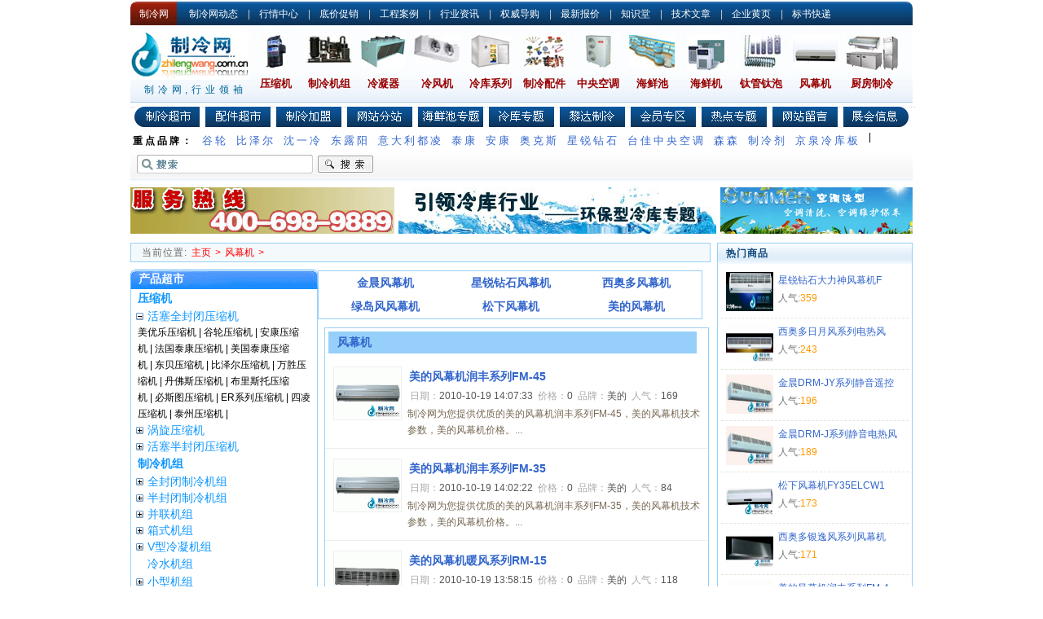

--- FILE ---
content_type: text/html
request_url: http://www.zhilengwang.com.cn/html/fmj/
body_size: 8527
content:
<!DOCTYPE html PUBLIC "-//W3C//DTD XHTML 1.0 Transitional//EN" "http://www.w3.org/TR/xhtml1/DTD/xhtml1-transitional.dtd">
<html xmlns="http://www.w3.org/1999/xhtml">
<head>
<meta http-equiv="Content-Type" content="text/html; charset=utf-8" />
<title>风幕机批发，最新价格报价，产品参数图片_制冷网</title>
<meta name="keywords" content="风幕机,北京风幕机,风幕机价格报价,松下风幕机" />
<meta name="description" content="国内最专业的制冷设备门户网站,制冷网全国连锁直销各大品牌风幕机,空气幕,风幕机价格最优,北京风幕机价格,风幕机门户网站,风幕机专业的销售平台。" />
<link href="/templets/style/dedecms.css" rel="stylesheet" media="screen" type="text/css" />
</head>
<body class="downlist">
<div class="header">
	<div class="nav mt1">
		<div class="w960 center marginb0">
			<ul>
				<li><a href='/'>制冷网</a>
				</li> 
				<li><a href='/html/zlwdt/index.html'>制冷网动态</a>
				</li>
                                <li>|</li>
				<li><a href='/html/hqzx/index.html'>行情中心</a>
				</li>
                                <li>|</li>
				<li><a href='/html/djcx/index.html'>底价促销</a>
				</li>
                                <li>|</li>
				<li><a href='/html/gongchenganli/index.html'>工程案例</a>
				</li>
                                <li>|</li>
				<li><a href='/html/hyzx/index.html'>行业资讯</a>
				</li>
                                <li>|</li>
				<li><a href='/html/qwdg/index.html'>权威导购</a>
				</li>
                                <li>|</li>
				<li><a href='/html/zxbj/index.html'>最新报价</a>
				</li>
                                <li>|</li>
				<li><a href='/html/zc/index.html'>知识堂</a>
				</li>
                                <li>|</li>
				<li><a href='/html/js/index.html'>技术文章</a>
				</li>
                                <li>|</li>
				<li><a href='/company'>企业黄页</a>
				</li>
                                <li>|</li>
				<li><a href='/html/bshq/'>标书快递</a>
				</li>

			</ul>
		</div>
		<div class="xin_logo">
			<a href="/index.html"><img
				src="/templets/images/logo_zhilengwang.gif" border="0" /> </a><span>制冷网,行业领袖</span>
		</div>
		<div class="xin_wrap">
			<div class="xin_imgmenu">
				<li class="act"><a href="/yasuoji" target="_blank"> 压缩机</a>
				</li>
				<li class="jizu"><a href="/zljz" target="_blank"> 制冷机组</a>
				</li>
				<li class="vlengning"><a href="/vxlnq" target="_blank"> 冷凝器</a>
				</li>
				<li class="lengfengji"><a href="/lfj" target="_blank"> 冷风机</a>
				</li>
				<li class="act1"><a href="/lkxl" target="_blank"> 冷库系列</a>
				</li>
				<li class="peijian"><a href="/html/peijian" target="_blank">
						制冷配件</a>
				</li>
				<li class="act2"><a href="/html/zykt" target="_blank"> 中央空调</a>
				</li>
				<li class="act3"><a href="/html/haixianchi" target="_blank">
						海鲜池</a>
				</li>
				<li class="haixianji"><a href="/haixianji" target="_blank">
						海鲜机</a>
				</li>
				<li class="taiguan"><a href="/html/taiguan" target="_blank">
						钛管钛泡</a>
				</li>
				<li class="fengmuji"><a href="/html/fmj/" target="_blank">
						风幕机</a>
				</li>
				<li class="refrig"><a href="/cfzl/" target="_blank"> 厨房制冷</a>
				</li>

			</div>

		</div>
	</div>
	<script type=text/javascript>
	<!--
		function menuFix() {
			var sfEls = document.getElementById("nav11").getElementsByTagName(
					"li");
			for ( var i = 0; i < sfEls.length; i++) {
				sfEls[i].onmouseover = function() {
					this.className += (this.className.length > 0 ? " " : "")
							+ "sfhover";
				}
				sfEls[i].onMouseDown = function() {
					this.className += (this.className.length > 0 ? " " : "")
							+ "sfhover";
				}
				sfEls[i].onMouseUp = function() {
					this.className += (this.className.length > 0 ? " " : "")
							+ "sfhover";
				}
				sfEls[i].onmouseout = function() {
					this.className = this.className.replace(new RegExp(
							"( ?|^)sfhover\\b"), "");
				}
			}
		}
		window.onload = menuFix;
	//-->
	</script>
	<div class="table">
		<div id=div_center>
			<ul id=nav11>
				<li><a href="/html/superm/" target="_blank"><img
						src="/templets/images/menu01.gif" alt="制冷超市" width="80"
						height="25" border="0" /> </a>
				</li>
				<li><a href="/html/peijian/" target="_blank"><img
						src="/templets/images/menu02.gif" alt="配件超市" width="80"
						height="25" border="0" /> </a>
				</li>
				<li><a href="/about/zhaos.html" target="_blank"><img
						src="/templets/images/menu03.gif" alt="制冷加盟" width="80"
						height="25" border="0" /> </a></li>
				<li><a href="#" target="_blank"><img
						src="/templets/images/menu04.gif" alt="制冷超市" width="80"
						height="25" /> </a>
					<ul>
						<li><a href="/html/tianjin/index.html">天津</a>
						</li>
						<li><a href="/html/shanghai/index.html">上海</a>
						</li>
						<li><a href="/html/chongqing/index.html">重庆</a>
						</li>
						<li><a href="/html/chengdu/index.html">成都</a>
						</li>
						<li><a href="/html/huanan/index.html">华南</a>
						</li>
						<li><a href="/html/huabei/index.html">华北</a>
						</li>
					</ul></li>
				<li><a href="/html/hxczt/" target="_blank"><img
						src="/templets/images/menu05.gif" alt="海鲜池专题" width="80"
						height="25" border="0" /> </a></li>
				<li><a href="/html/lingku/index.html" target="_blank"><img
						src="/templets/images/menu06.gif" alt="冷库专题" width="80"
						height="25" border="0" /> </a></li>
				<li><a href="/html/beijingzhilengshebei/" target="_blank"><img
						src="/templets/images/menu07.gif" alt="黎达制冷" width="80"
						height="25" border="0" /> </a>
				</li>
				<li><a href="/member/login.php" target="_blank"><img
						src="/templets/images/menu08.gif" alt="会员专区" width="80"
						height="25" border="0" /> </a>
				</li>
				<li><a href="/html/redianzhuanti/index.html" target="_blank"><img
						src="/templets/images/menu09.gif" alt="专题热点" width="80"
						height="25" border="0" /> </a></li>
				<li><a href="/plus/guestbook.php" target="_blank"><img
						src="/templets/images/menu10.gif" alt="留言板" width="80" height="25"
						border="0" /> </a></li>
				<li><a href="/html/zhanhui/index.html" target="_blank"><img
						src="/templets/images/menu11.gif" alt="展会信息" width="80"
						height="25" border="0" /> </a>
				</li>

			</ul>
		</div>

		<div id="xin_nav33">
			<ul>
				<li><strong>重点品牌：</strong>
				</li>
				<li><a href="/html/gulun" target="_blank">谷轮</a>
				</li>
				<li><a href="/html/bizeer" target="_blank">比泽尔</a>
				</li>
				<li><a href="/html/shenyileng" target="_blank">沈一冷</a>
				</li>
				<li><a href="/html/dongluyang" target="_blank">东露阳</a>
				</li>
				<li><a href="/html/duling" target="_blank">意大利都凌</a>
				</li>
				<li><a href="/html/taikang" target="_blank">泰康</a>
				</li>
				<li><a href="/html/ankang" target="_blank">安康</a>
				</li>
				<li><a href="/html/aokesi" target="_blank">奥克斯</a>
				</li>
				<li><a href="/html/zuanshi" target="_blank">星锐钻石</a>
				</li>
				<li><a href="/html/tecka" target="_blank">台佳中央空调</a>
				</li>
				<li><a href="/html/sensen" target="_blank">森森</a>
				</li> | 
				<li><a href="/peijian/zhilengji/index.html" target="_blank">制冷剂</a>
				</li>
				<li><a href="http://www.jingquanzhileng.com" target="_blank">京泉冷库板</a>
				</li>
			</ul>
		</div>
	</div>
	<!-- /nav -->


	<!-- /top -->


	<div class="search">
		<div class="w960 center">
			<form action="/plus/advancedsearch.php" method="post"
			name="formsearch">
			<div class="form">
				<h4>搜索</h4>
				<input type="hidden" name="mid" value="6" /><input type="hidden"
					name="dopost" value="search" /><input type="text"
					class="search-keyword" id="search-keyword" name="q" /><input
					type='hidden' name='typeid' value="0"> <label><input
					type="hidden" name="includesons" value="1" /> </label><input type="hidden"
					name="brand" value="" />
				<button type="submit" class="search-submit" name="submit">搜索</button>
			</div>
			</form>
			<!-- /form -->
			<!-- /form -->

			<!-- /tags -->
		</div>
	</div>
	<!-- /search -->
	<div class="xin_guanggao">
		<ul>
			<li><a href="/html/zhilingwangdongtai/2009/0929/865.html"
				target="_blank"><img src="/templets/images/400.gif" /> </a>
			</li>
			<li><a href="/html/lingku/index.html" target="_blank"><img
					src="/templets/images/lengkuzhuanti.jpg" /> </a>
			</li>
			<li style="margin-right:0;"><a href="/html/zhti/kongt.html"
				target="_blank"><img src="/templets/images/600.gif" /> </a>
			</li>
		</ul>
	</div>
</div>
<!-- /header -->
<!-- /header -->

<div class="w960 center clear mt1">
	<div class="pleft">
		<div class="place">
			<strong>当前位置:</strong> <a href='http://www.zhilengwang.com.cn/index.html'>主页</a> > <a href='/html/fmj/index.html'>风幕机</a> > 
		</div><!-- /place -->

<div class="left_pro">
<div class="left_chan"><a href="http://www.zhilengwang.com.cn/html/yasuoji/" target="_blank">产品超市</a></div>
<div class="left_prol">
<div class="left_chan1">
<a href="http://www.zhilengwang.com.cn/html/yasuoji/" target="_blank">压缩机</a>
</div>
<script language="javascript" type="text/javascript">
function w(vd)
{
  var ob=document.getElementById(vd);
  if(ob.style.display=="block" || ob.style.display=="")
  {
     ob.style.display="none";
     var ob2=document.getElementById('s'+vd);
     ob2.style.backgroundImage="url(/templets/images/ico080426_open.gif)";
  }
  else
  {
    ob.style.display="block";
    var ob2=document.getElementById('s'+vd);
    ob2.style.backgroundImage="url(/templets/images/ico080426_close.gif)";
  }
}
function k(vd)
{
  var ob=document.getElementById(vd);  
  if(ob.style.display=="block")
  {
     ob.style.display="none";
     var ob2=document.getElementById('s'+vd);
     ob2.style.backgroundImage="url(/templets/images/ico080426_open.gif)";
  }
  else
  {
    ob.style.display="block";
    var ob2=document.getElementById('s'+vd);
    ob2.style.backgroundImage="url(/templets/images/ico080426_close.gif)";
  }
}
</script>
<div class="left_chan2 f" id="smn" onclick="w('mn')" style="background:url(/templets/images/ico080426_close.gif) no-repeat" >
<a target="FrameRight" href="/yasuoji/qfb/index.html" >活塞全封闭压缩机</a>
</div>
<div id="mn" class="left_profen" >
<a href="/yasuoji/qfb/myle/index.html">美优乐压缩机</a> <span style="color:#000;">|<span> <a href="/yasuoji/qfb/gulun/index.html">谷轮压缩机</a> <span style="color:#000;">|<span> <a href="/yasuoji/qfb/anka/index.html">安康压缩机</a> <span style="color:#000;">|<span> <a href="/yasuoji/qfb/ftaika/index.html">法国泰康压缩机</a> <span style="color:#000;">|<span> <a href="/yasuoji/qfb/mtaika/index.html">美国泰康压缩机</a> <span style="color:#000;">|<span> <a href="/yasuoji/qfb/dobe/index.html">东贝压缩机</a> <span style="color:#000;">|<span> <a href="/yasuoji/qfb/bizeer/index.html">比泽尔压缩机</a> <span style="color:#000;">|<span> <a href="/yasuoji/qfb/wansh/index.html">万胜压缩机</a> <span style="color:#000;">|<span> <a href="/yasuoji/qfb/dfsi/index.html">丹佛斯压缩机</a> <span style="color:#000;">|<span> <a href="/yasuoji/qfb/blst/index.html">布里斯托压缩机</a> <span style="color:#000;">|<span> <a href="/yasuoji/qfb/bisitu/index.html">必斯图压缩机</a> <span style="color:#000;">|<span> <a href="/yasuoji/qfb/er/index.html">ER系列压缩机</a> <span style="color:#000;">|<span> <a href="/yasuoji/qfb/siling/index.html">四凌压缩机</a> <span style="color:#000;">|<span> <a href="/yasuoji/qfb/taizh/index.html">泰州压缩机</a> <span style="color:#000;">|<span>  
</div>
<div class="left_chan2 f" id="swx" onclick="w('wx')" style="background:url(/templets/images/ico080426_open.gif) no-repeat" >
<a href="/yasuoji/wx/index.html">涡旋压缩机</a>
</div>
<div id="wx" style="display:none" class="left_profen" >
<a href="/yasuoji/wx/dajin/index.html">大金涡旋压缩机</a> <span style="color:#000;">|<span> <a href="/yasuoji/wx/gulun/index.html">谷轮涡旋压缩机</a> <span style="color:#000;">|<span> <a href="/yasuoji/wx/lg/index.html">LG系列压缩机</a> <span style="color:#000;">|<span> <a href="/yasuoji/wx/lanhai/index.html">蓝海压缩机</a> <span style="color:#000;">|<span> <a href="/yasuoji/wx/panas/index.html">松下系列压缩机</a> <span style="color:#000;">|<span> <a href="/yasuoji/wx/dozhi/index.html">东芝压缩机</a> <span style="color:#000;">|<span> <a href="/yasuoji/wx/sanling/index.html">三菱压缩机</a> <span style="color:#000;">|<span> <a href="/yasuoji/wx/rili/index.html">日立压缩机</a> <span style="color:#000;">|<span> <a href="/yasuoji/wx/qan/index.html">庆安压缩机</a> <span style="color:#000;">|<span> <a href="/yasuoji/wx/bizeer/index.html">比泽尔压缩机</a> <span style="color:#000;">|<span> <a href="/yasuoji/wx/bfm/index.html">百福马压缩机</a> <span style="color:#000;">|<span>  
</div>
<div class="left_chan2 f" id="sbf" onclick="w('bf')" style="background:url(/templets/images/ico080426_open.gif) no-repeat" >
<a href="/yasuoji/hsbfb/index.html">活塞半封闭压缩机</a>
</div>
<div id="bf" style="display:none" class="left_profen" >
<a href="/yasuoji/hsbfb/luogan/index.html">螺杆压缩机</a> <span style="color:#000;">|<span> <a href="/yasuoji/hsbfb/gulun/index.html">沈阳谷轮压缩机</a> <span style="color:#000;">|<span> <a href="/yasuoji/hsbfb/ydl/index.html">意大利都凌压缩机</a> <span style="color:#000;">|<span> <a href="/yasuoji/hsbfb/bizeer/index.html">比泽尔压缩机</a> <span style="color:#000;">|<span> <a href="/yasuoji/hsbfb/taik/index.html">泰康系列压缩机</a> <span style="color:#000;">|<span> <a href="/yasuoji/hsbfb/rili/index.html">日立压缩机</a> <span style="color:#000;">|<span> <a href="/yasuoji/hsbfb/beif/index.html">北峰压缩机</a> <span style="color:#000;">|<span> <a href="/yasuoji/hsbfb/siling/index.html">四菱压缩机</a> <span style="color:#000;">|<span> <a href="/yasuoji/hsbfb/sany/index.html">三洋压缩机</a> <span style="color:#000;">|<span> <a href="/yasuoji/hsbfb/shyl/index.html">沈一冷半封闭压缩机</a> <span style="color:#000;">|<span> <a href="/yasuoji/hsbfb/dgul/index.html">德国谷轮压缩机</a> <span style="color:#000;">|<span> <a href="/yasuoji/hsbfb/vock/index.html">沃克压缩机</a> <span style="color:#000;">|<span> <a href="/yasuoji/hsbfb/xeum/index.html">雪梅压缩机</a> <span style="color:#000;">|<span> <a href="/yasuoji/hsbfb/xuey/index.html">雪鹰压缩机</a> <span style="color:#000;">|<span> <a href="/yasuoji/hsbfb/bk/index.html">博客压缩机</a> <span style="color:#000;">|<span> <a href="/yasuoji/hsbfb/blt/index.html">博莱特压缩机</a> <span style="color:#000;">|<span> <a href="/yasuoji/hsbfb/lfk/index.html">莱富康压缩机</a> <span style="color:#000;">|<span>  
</div>
<div class="left_chan1">
<a href="/html/zljz/index.html" target="_blank">制冷机组</a>
</div>
<div class="left_chan2 f" id="sqf" onclick="w('qf')" style="background:url(/templets/images/ico080426_open.gif) no-repeat" >
<a href="/zljz/qfbzl/index.html">全封闭制冷机组</a>
</div>
<div id="qf" style="display:none" class="left_profen" >
<a href="/zljz/qfbzl/myl/index.html">丹佛斯美优乐机组</a> <span style="color:#000;">|<span> <a href="/zljz/qfbzl/ftk/index.html">法国泰康机组</a> <span style="color:#000;">|<span> <a href="/zljz/qfbzl/amtk/index.html">美国泰康机组</a> <span style="color:#000;">|<span> <a href="/zljz/qfbzl/amgl/index.html">美国谷轮机组</a> <span style="color:#000;">|<span> <a href="/zljz/qfbzl/bst/index.html">必斯图制冷机组</a> <span style="color:#000;">|<span> <a href="/zljz/qfbzl/blst/index.html">布里斯托机组</a> <span style="color:#000;">|<span> <a href="/zljz/qfbzl/ank/index.html">安康制冷机组</a> <span style="color:#000;">|<span>  
</div>
<div class="left_chan2 f" id="sbj" onclick="w('bj')" style="background:url(/templets/images/ico080426_open.gif) no-repeat" >
<a href="/zljz/bfbzl/index.html">半封闭制冷机组</a>
</div>
<div id="bj" style="display:none" class="left_profen" >
<a href="/zljz/bfbzl/ydldl/index.html">意大利都凌制冷机组</a> <span style="color:#000;">|<span> <a href="/zljz/bfbzl/bzer/index.html">比泽尔制冷机组</a> <span style="color:#000;">|<span> <a href="/zljz/bfbzl/sygl/index.html">沈阳谷轮制冷机组</a> <span style="color:#000;">|<span> <a href="/zljz/bfbzl/syl/index.html">沈一冷制冷机组</a> <span style="color:#000;">|<span> <a href="/zljz/bfbzl/tzxm/index.html">泰州雪梅制冷机组</a> <span style="color:#000;">|<span> <a href="/zljz/bfbzl/tzxy/index.html">泰州雪鹰制冷机组</a> <span style="color:#000;">|<span> <a href="/zljz/bfbzl/sany/index.html">三洋制冷机组</a> <span style="color:#000;">|<span> <a href="/zljz/bfbzl/beif/index.html">北峰制冷机组</a> <span style="color:#000;">|<span> <a href="/zljz/bfbzl/taij/index.html">台佳制冷空调机组</a> <span style="color:#000;">|<span>  
</div>
<div class="left_chan2 f" id="sbl" onclick="w('bl')" style="background:url(/templets/images/ico080426_open.gif) no-repeat" >
<a href="/zljz/bljz/index.html">并联机组</a>
</div>
<div id="bl" style="display:none" class="left_profen" >
<a href="/zljz/bljz/bzer/index.html">比泽尔制冷机组</a> <span style="color:#000;">|<span> <a href="/zljz/bljz/ank/index.html">安康制冷机组</a> <span style="color:#000;">|<span> <a href="/zljz/bljz/gulun/index.html">谷轮制冷机组</a> <span style="color:#000;">|<span> <a href="/zljz/bljz/myl/index.html">美优乐制冷机组</a> <span style="color:#000;">|<span> <a href="/zljz/bljz/shyl/index.html">沈一冷并联冷凝机组</a> <span style="color:#000;">|<span>  
</div>
<div class="left_chan2 f" id="sxs" onclick="w('xs')" style="background:url(/templets/images/ico080426_open.gif) no-repeat" >
<a href="/zljz/xsjz/index.html">箱式机组</a>
</div>
<div id="xs" style="display:none" class="left_profen" >
<a href="/zljz/xsjz/gulun/index.html">谷轮机组</a> <span style="color:#000;">|<span> <a href="/zljz/xsjz/ank/index.html">安康机组</a> <span style="color:#000;">|<span>  
</div>
<div class="left_chan2 f" id="svx" onclick="w('vx')" style="background:url(/templets/images/ico080426_open.gif) no-repeat" >
<a href="/zljz/vxjz/index.html">V型冷凝机组</a>
</div>
<div id="vx" style="display:none" class="left_profen" >
<a href="/zljz/vxjz/gulun/index.html">谷轮机组</a> <span style="color:#000;">|<span> <a href="/zljz/vxjz/duling/index.html">都凌机组</a> <span style="color:#000;">|<span> <a href="/zljz/vxjz/bzer/index.html">比泽尔机组</a> <span style="color:#000;">|<span>  
</div>
<div class="left_chan2">
<a href="/zljz/lsjz/index.html">冷水机组</a>
</div>
<div class="left_chan2 f" id="sxx" onclick="w('xx')" style="background:url(/templets/images/ico080426_open.gif) no-repeat" >
<a href="/zljz/xxjz/index.html">小型机组</a>
</div>
<div id="xx" style="display:none" class="left_profen" >
<a href="/zljz/xxjz/dbei/index.html">东贝机组</a> <span style="color:#000;">|<span> <a href="/zljz/xxjz/wans/index.html">万胜机组</a> <span style="color:#000;">|<span>  
</div>
<div class="left_chan1">
<a href="/vxlnq/index.html" target="_blank">冷凝器</a>
</div>
<div class="left_profen">
<a href="/vxlnq/vxlnq/index.html">V型冷凝器</a> <span style="color:#000;">|<span> <a href="/vxlnq/fllnq/index.html">风冷冷凝器</a> <span style="color:#000;">|<span> <a href="/vxlnq/sllnq/index.html">水冷冷凝器</a> <span style="color:#000;">|<span>  
</div>
<div class="left_chan1">
<a href="/html/taiguan/" target="_blank">钛管钛泡</a>
</div>
<div class="left_chan1">
<a href="/lfj/index.html" target="_blank">冷风机</a>
</div>
<div class="left_profen">
<a href="/lfj/daio/index.html">吊顶式冷风机</a> <span style="color:#000;">|<span> <a href="/lfj/lishi/index.html">立式冷风机</a> <span style="color:#000;">|<span> <a href="/lfj/dd/index.html">DD系列冷风机</a> <span style="color:#000;">|<span> <a href="/lfj/dl/index.html">DL系列冷风机</a> <span style="color:#000;">|<span> <a href="/lfj/dj/index.html">DJ系列冷风机</a> <span style="color:#000;">|<span>  
</div>
<div class="left_chan1">
<a href="/html/lkxl/" target="_blank">冷库系列</a>
</div>
<div class="left_profen">
<a href="/lkxl/splqk/index.html">食品冷冻库</a> <span style="color:#000;">|<span> <a href="/lkxl/dxlk/index.html">大型冷库</a> <span style="color:#000;">|<span> <a href="/lkxl/syjhwk/index.html">食用菌恒温库</a> <span style="color:#000;">|<span>  
</div>
<div class="left_chan1">
<a href="/html/peijian/" target="_blank">制冷配件</a>
</div>
<div class="left_profen">
<a href="/peijian/FCU/index.html">风机盘管</a> <span style="color:#000;">|<span> <a href="/peijian/Motor/index.html">电机</a> <span style="color:#000;">|<span> <a href="/peijian/Drill/index.html">钻头</a> <span style="color:#000;">|<span> <a href="/peijian/Thermometer/index.html">温度计</a> <span style="color:#000;">|<span> <a href="/peijian/Heatwire/index.html">加热丝</a> <span style="color:#000;">|<span> <a href="/peijian/Gum/index.html">胶类</a> <span style="color:#000;">|<span> <a href="/peijian/Sglass/index.html">视液镜</a> <span style="color:#000;">|<span> <a href="/peijian/ExValve/index.html">膨胀阀</a> <span style="color:#000;">|<span> <a href="/peijian/Valve/index.html">截止阀</a> <span style="color:#000;">|<span> <a href="/peijian/Solenoid/index.html">电磁阀</a> <span style="color:#000;">|<span> <a href="/peijian/qxjq/index.html">清洗机</a> <span style="color:#000;">|<span> <a href="/peijian/airmotor/index.html">空调电机</a> <span style="color:#000;">|<span> <a href="/peijian/bizeer/index.html">比泽尔配件系列</a> <span style="color:#000;">|<span> <a href="/peijian/bshrq/index.html">板式换热器</a> <span style="color:#000;">|<span> <a href="/peijian/dengju/index.html">冷库灯具</a> <span style="color:#000;">|<span> <a href="/peijian/mensuo/index.html">冷库门锁</a> <span style="color:#000;">|<span> <a href="/peijian/lengqueta/index.html">冷却塔</a> <span style="color:#000;">|<span> <a href="/peijian/lengkuban/index.html">冷库板</a> <span style="color:#000;">|<span> <a href="/peijian/lingkumen/index.html">冷库门</a> <span style="color:#000;">|<span> <a href="/peijian/biao/index.html">表类</a> <span style="color:#000;">|<span> <a href="/peijian/nazi/index.html">纳子</a> <span style="color:#000;">|<span> <a href="/peijian/mouthparts/index.html">扩口器</a> <span style="color:#000;">|<span> <a href="/peijian/Starter/index.html">启动器</a> <span style="color:#000;">|<span> <a href="/peijian/Contactor/index.html">接触器</a> <span style="color:#000;">|<span> <a href="/html/Capacitor/index.html">电容</a> <span style="color:#000;">|<span> <a href="/peijian/zhilengji/index.html">制冷剂</a> <span style="color:#000;">|<span> <a href="/peijian/fal/index.html">其他阀类</a> <span style="color:#000;">|<span> <a href="/peijian/jiet/index.html">常用接头</a> <span style="color:#000;">|<span> <a href="/peijian/flq/index.html">分离器</a> <span style="color:#000;">|<span> <a href="/peijian/glq/index.html">过滤器</a> <span style="color:#000;">|<span> <a href="/peijian/ylkz/index.html">压力控制器</a> <span style="color:#000;">|<span> <a href="/peijian/zyq/index.html">储液器</a> <span style="color:#000;">|<span> <a href="/peijian/wkq/index.html">温控器</a> <span style="color:#000;">|<span> <a href="/peijian/qita/index.html">其它配件产品</a> <span style="color:#000;">|<span> <a href="/peijian/Relay/index.html">继电器</a> <span style="color:#000;">|<span> <a href="/peijian/FroOil/index.html">冷冻油</a> <span style="color:#000;">|<span> <a href="/peijian/Seal/index.html">密封条</a> <span style="color:#000;">|<span> <a href="/peijian/BottleF/index.html">空氟瓶</a> <span style="color:#000;">|<span> <a href="/peijian/pvc/index.html">PVC管件类</a> <span style="color:#000;">|<span> <a href="/peijian/JunBox/index.html">接线盒</a> <span style="color:#000;">|<span> <a href="/peijian/dkx/index.html">电控箱</a> <span style="color:#000;">|<span> <a href="/html/qingxiji/index.html">清洗剂</a> <span style="color:#000;">|<span> <a href="/html/Pump/index.html">气泵</a> <span style="color:#000;">|<span> <a href="/html/Vacuum/index.html">真空泵</a> <span style="color:#000;">|<span> <a href="/html/waPump/index.html">水泵</a> <span style="color:#000;">|<span>  
</div>
<div class="left_chan1">
<a href="/html/zykt/" target="_blank">中央空调</a>
</div>
<div class="left_chan2 f" id="sjy" onclick="w('jy')" style="background:url(/templets/images/ico080426_close.gif) no-repeat" >
<a href="/zykt/jy/index.html">家用中央空调</a>
</div>
<div id="jy" class="left_profen" >
<a href="/zykt/jy/dakin/index.html">大金家用中央空调</a> <span style="color:#000;">|<span> <a href="/html/zykt/aokesi/index.html">奥克斯中央空调</a> <span style="color:#000;">|<span> <a href="/zykt/jy/gree/index.html">格力家用中央空调</a> <span style="color:#000;">|<span> <a href="/zykt/jy/media/index.html">美的中央空调</a> <span style="color:#000;">|<span> <a href="/zykt/jy/haier/index.html">海尔家用空调</a> <span style="color:#000;">|<span> <a href="/zykt/jy/hitachi/index.html">日立家用空调</a> <span style="color:#000;">|<span> <a href="/zykt/jy/changhong/index.html">长虹家用空调</a> <span style="color:#000;">|<span> <a href="/zykt/jy/chunlan/index.html">春兰家用空调</a> <span style="color:#000;">|<span> <a href="/html/zykt/chigo/index.html">志高家用空调</a> <span style="color:#000;">|<span> <a href="/zykt/jy/panasonic/index.html">松下家用空调</a> <span style="color:#000;">|<span>  
</div>
<div class="left_chan2 f" id="ssy" onclick="w('sy')" style="background:url(/templets/images/ico080426_close.gif) no-repeat" >
<a href="/zykt/sy/index.html">商用中央空调</a>
</div>
<div id="sy" class="left_profen" >
<a href="/zykt/sy/dakin/index.html">大金商用中央空调</a> <span style="color:#000;">|<span> <a href="/zykt/sy/taij/index.html">台佳中央空调机组</a> <span style="color:#000;">|<span> <a href="/zykt/sy/zykt/index.html">中央空调系统</a> <span style="color:#000;">|<span> <a href="/zykt/sy/gree/index.html">格力商用中央空调</a> <span style="color:#000;">|<span> <a href="/zykt/sy/media/index.html">美的商用中央空调</a> <span style="color:#000;">|<span> <a href="/zykt/sy/haier/index.html">海尔商用空调</a> <span style="color:#000;">|<span> <a href="/zykt/sy/hitachi/index.html">日立商用空调</a> <span style="color:#000;">|<span> <a href="/zykt/sy/chunlan/index.html">春兰商用空调</a> <span style="color:#000;">|<span> <a href="/zykt/sy/panasonic/index.html">松下商用空调</a> <span style="color:#000;">|<span> <a href="/zykt/sy/chigo/index.html">志高商用空调</a> <span style="color:#000;">|<span> <a href="/zykt/sy/changhong/index.html">长虹商用空调</a> <span style="color:#000;">|<span>  
</div>
<div class="left_chan2 f" id="sjf" onclick="w('jf')" style="background:url(/templets/images/ico080426_close.gif) no-repeat" >
<a href="/zykt/jfkt/index.html">机房空调</a>
</div>
<div class="left_profen" >
<a href="/zykt/dajinji/index.html">大金机房空调</a> <span style="color:#000;">|<span> <a href="/zykt/jfkt/emers/index.html">艾默生机房空调</a> <span style="color:#000;">|<span> <a href="/zykt/jfkt/hiref/index.html">海瑞弗机房空调</a> <span style="color:#000;">|<span>  
</div>
<div class="left_chan1">
<a href="/html/haixianchi/" target="_blank">海鲜池/海鲜鱼缸</a>
</div>
<div class="left_chan2">
<a href="/haixianchi/hxyg/index.html">海鲜鱼缸</a>
</div>
<div class="left_chan2">
<a href="/haixianchi/dxgsg/index.html">大型观赏缸</a>
</div>
<div class="left_chan2" >
<a href="/haixianchi/jygsg/index.html">家用型观赏缸</a>
</div>
<div  class="left_profen" >
<a href="/haixianchi/jygsg/clear/index.html">可丽爱水族箱</a> <span style="color:#000;">|<span> <a href="/haixianchi/jygsg/sunsun/index.html">森森水族箱</a> <span style="color:#000;">|<span> <a href="/haixianchi/jygsg/jebo/index.html">佳宝水族箱</a> <span style="color:#000;">|<span> <a href="/haixianchi/jygsg/resun/index.html">日生水族箱</a> <span style="color:#000;">|<span>  
</div>
<div class="left_chan1">
<a href="/haixianji/" target="_blank">海鲜机</a>
</div>
<div class="left_profen">
<a href="/haixianji/lnj/index.html">海鲜冷暖机</a> <span style="color:#000;">|<span> <a href="/haixianji/jglsj/index.html">激光冷水机</a> <span style="color:#000;">|<span> <a href="/haixianji/pcblsj/index.html">PCB冷水机</a> <span style="color:#000;">|<span> <a href="/haixianji/gylsj/index.html">普通工业冷水机</a> <span style="color:#000;">|<span> <a href="/haixianji/dwlfj/index.html">低温冷风机</a> <span style="color:#000;">|<span> <a href="/haixianji/zbj/index.html">冷冻机制冰机</a> <span style="color:#000;">|<span>  
</div>
<div class="left_chan1">
<a href="/html/fmj/" target="_blank">风幕机</a>
</div>
<div class="left_profen">
<a href="/html/jinchen/index.html">金晨风幕机</a> <span style="color:#000;">|<span> <a href="/html/zhuanshi/index.html">星锐钻石风幕机</a> <span style="color:#000;">|<span> <a href="/html/xiaoduo/index.html">西奥多风幕机</a> <span style="color:#000;">|<span> <a href="/html/lvdaofeng/index.html">绿岛风风幕机</a> <span style="color:#000;">|<span> <a href="/html/panasonic/index.html">松下风幕机</a> <span style="color:#000;">|<span> <a href="/html/midea/index.html">美的风幕机</a> <span style="color:#000;">|<span>  
</div>
<div class="left_chan1">
<a href="/cfzl/index.html" target="_blank">厨房制冷设备</a>
</div>
<div class="left_profen">
<a href="/cfzl/bx/index.html">冰箱系列</a> <span style="color:#000;">|<span> <a href="/cfzl/bxczt/index.html">操作台系列</a> <span style="color:#000;">|<span> <a href="/cfzl/spclg/index.html">陈列柜系列</a> <span style="color:#000;">|<span> <a href="/cfzl/csfmg/index.html">超市风幕柜</a> <span style="color:#000;">|<span> <a href="/Freezer/index.html">冰柜</a> <span style="color:#000;">|<span>  
</div>
</div>
</div>
<div class="center_lei">
<table border="0" style="float:left;">
<tr>
<td>
<table border="0" cellpadding="0" cellspacing="0" >
<tr>
<td style="padding-left:10px; width:140px;">
<a href="/html/jinchen/index.html">金晨风幕机</a>
</td>
</tr>
</table>
</td>
</tr>
</table><table border="0" style="float:left;">
<tr>
<td>
<table border="0" cellpadding="0" cellspacing="0" >
<tr>
<td style="padding-left:10px; width:140px;">
<a href="/html/zhuanshi/index.html">星锐钻石风幕机</a>
</td>
</tr>
</table>
</td>
</tr>
</table><table border="0" style="float:left;">
<tr>
<td>
<table border="0" cellpadding="0" cellspacing="0" >
<tr>
<td style="padding-left:10px; width:140px;">
<a href="/html/xiaoduo/index.html">西奥多风幕机</a>
</td>
</tr>
</table>
</td>
</tr>
</table><table border="0" style="float:left;">
<tr>
<td>
<table border="0" cellpadding="0" cellspacing="0" >
<tr>
<td style="padding-left:10px; width:140px;">
<a href="/html/lvdaofeng/index.html">绿岛风风幕机</a>
</td>
</tr>
</table>
</td>
</tr>
</table><table border="0" style="float:left;">
<tr>
<td>
<table border="0" cellpadding="0" cellspacing="0" >
<tr>
<td style="padding-left:10px; width:140px;">
<a href="/html/panasonic/index.html">松下风幕机</a>
</td>
</tr>
</table>
</td>
</tr>
</table><table border="0" style="float:left;">
<tr>
<td>
<table border="0" cellpadding="0" cellspacing="0" >
<tr>
<td style="padding-left:10px; width:140px;">
<a href="/html/midea/index.html">美的风幕机</a>
</td>
</tr>
</table>
</td>
</tr>
</table> 
</div>
<div class="center_pro">
<div class="center_lan"><a href="/html/fmj/index.html">风幕机</a></div>
			<ul class="e2">
	<li>
      				<a href='/html/midea/201010198937.html' class='preview'><img src='/uploads/allimg/101019/39_1409323C8.gif'/></a>
					<a href="/html/midea/201010198937.html" class="title"><b>美的风幕机润丰系列FM-45</b></a>
					<span class="info">
						<small>日期：</small>2010-10-19 14:07:33
						<small>价格：</small>0
						<small>品牌：</small>美的
						<small>人气：</small>169
					</span>
					<p class="intro">
						制冷网为您提供优质的美的风幕机润丰系列FM-45，美的风幕机技术参数，美的风幕机价格。...
					</p>
				</li><li>
      				<a href='/html/midea/201010198936.html' class='preview'><img src='/uploads/allimg/101019/39_140I0VX.gif'/></a>
					<a href="/html/midea/201010198936.html" class="title"><b>美的风幕机润丰系列FM-35</b></a>
					<span class="info">
						<small>日期：</small>2010-10-19 14:02:22
						<small>价格：</small>0
						<small>品牌：</small>美的
						<small>人气：</small>84
					</span>
					<p class="intro">
						制冷网为您提供优质的美的风幕机润丰系列FM-35，美的风幕机技术参数，美的风幕机价格。...
					</p>
				</li><li>
      				<a href='/html/midea/201010198935.html' class='preview'><img src='/uploads/allimg/101019/39_1402203623.gif'/></a>
					<a href="/html/midea/201010198935.html" class="title"><b>美的风幕机暖风系列RM-15</b></a>
					<span class="info">
						<small>日期：</small>2010-10-19 13:58:15
						<small>价格：</small>0
						<small>品牌：</small>美的
						<small>人气：</small>118
					</span>
					<p class="intro">
						制冷网为您提供优质的美的风幕机暖风系列RM-15，美的风幕机技术参数，美的风幕机价格。...
					</p>
				</li><li>
      				<a href='/html/midea/201010198934.html' class='preview'><img src='/uploads/allimg/101019/39_135PDT5.gif'/></a>
					<a href="/html/midea/201010198934.html" class="title">美的风幕机暖风系列RM-12</a>
					<span class="info">
						<small>日期：</small>2010-10-19 13:57:05
						<small>价格：</small>0
						<small>品牌：</small>美的
						<small>人气：</small>54
					</span>
					<p class="intro">
						制冷网为您提供优质的美的风幕机暖风系列RM-12，美的风幕机技术参数，美的风幕机价格。...
					</p>
				</li><li>
      				<a href='/html/midea/201010198932.html' class='preview'><img src='/images/defaultpic.gif'/></a>
					<a href="/html/midea/201010198932.html" class="title"><b>美的风幕机旋风系列FM-45</b></a>
					<span class="info">
						<small>日期：</small>2010-10-19 10:50:16
						<small>价格：</small>0
						<small>品牌：</small>美的
						<small>人气：</small>56
					</span>
					<p class="intro">
						制冷网为您提供优质的美的风幕机旋风系列FM-45，美的风幕机技术参数，美的风幕机价格。...
					</p>
				</li><li>
      				<a href='/html/midea/201010198931.html' class='preview'><img src='/images/defaultpic.gif'/></a>
					<a href="/html/midea/201010198931.html" class="title"><b>美的风幕机旋风系列FM-35</b></a>
					<span class="info">
						<small>日期：</small>2010-10-19 10:48:18
						<small>价格：</small>0
						<small>品牌：</small>
						<small>人气：</small>48
					</span>
					<p class="intro">
						制冷网为您提供优质的美的风幕机旋风系列FM-35，美的风幕机技术参数，美的风幕机价格。...
					</p>
				</li><li>
      				<a href='/html/midea/201010188917.html' class='preview'><img src='/uploads/allimg/101018/39_1414104U2.gif'/></a>
					<a href="/html/midea/201010188917.html" class="title">美的风幕机FM-15系列</a>
					<span class="info">
						<small>日期：</small>2010-10-18 14:13:08
						<small>价格：</small>0
						<small>品牌：</small>美的
						<small>人气：</small>44
					</span>
					<p class="intro">
						制冷网为您提供优质的美的风幕机，美的风幕机FM-15系列。...
					</p>
				</li><li>
      				<a href='/html/midea/201010188916.html' class='preview'><img src='/uploads/allimg/101018/39_14062C4H.gif'/></a>
					<a href="/html/midea/201010188916.html" class="title"><b>美的风幕机FM-12系列</b></a>
					<span class="info">
						<small>日期：</small>2010-10-18 11:46:17
						<small>价格：</small>0
						<small>品牌：</small>美的
						<small>人气：</small>131
					</span>
					<p class="intro">
						制冷网为您提供优质的美的风幕机，美的风幕机FM-12系列。 美的风幕机FM-12系列的型号有：FM-1209N-2、FM-1210N-2、FM-1212N-2、FM-1215N-2、FM-1218N-2、FM-1220N-2 美的风幕机FM-12系列的技术参数: 型号...
					</p>
				</li><li>
      				<a href='/html/panasonic/01063458.html' class='preview'><img src='/uploads/allimg/100106/1_15332C602.jpg'/></a>
					<a href="/html/panasonic/01063458.html" class="title">松下风幕机FY35ELCW1</a>
					<span class="info">
						<small>日期：</small>2010-01-06 15:32:49
						<small>价格：</small>0
						<small>品牌：</small>松下
						<small>人气：</small>173
					</span>
					<p class="intro">
						松下风幕机FY35ELCW1...
					</p>
				</li><li>
      				<a href='/html/panasonic/01063457.html' class='preview'><img src='/uploads/allimg/100106/1_153210I00.jpg'/></a>
					<a href="/html/panasonic/01063457.html" class="title">松下风幕机FY35ESCW1</a>
					<span class="info">
						<small>日期：</small>2010-01-06 15:31:45
						<small>价格：</small>0
						<small>品牌：</small>松下
						<small>人气：</small>61
					</span>
					<p class="intro">
						松下风幕机FY35ESCW1...
					</p>
				</li>
			</ul>
	       <div class="dede_pages">
			<ul class="pagelist">
				<span class="pageinfo">共 <strong>8</strong>页<strong>74</strong>条</span> <li>首页</li>
  <li class="thisclass">1</li>
<li><a href='list_55_2.html'>2</a></li>
<li><a href='list_55_3.html'>3</a></li>
<li><a href='list_55_4.html'>4</a></li>
<li><a href='list_55_5.html'>5</a></li>
<li><a href='list_55_6.html'>6</a></li>
<li><a href='list_55_7.html'>7</a></li>
<li><a href='list_55_8.html'>8</a></li>
 <li><a href='list_55_2.html'>下一页</a></li>
 <li><a href='list_55_8.html'>末页</a></li>
 
			</ul>
		</div><!-- /pages -->
		</div><!-- /center_pro -->
</div><!-- /pleft -->
	



	<div class="pright">
	  	
		<div class="comment">
			<dl class="tbox">
				<dt><strong>热门商品</strong></dt>
				<dd>
					<ul class="e3">
                    <li>
							<a href="/html/zhuanshi/0923791.html" class="preview"><img src="/uploads/allimg/090923/1_14443K5c.jpg" alt="星锐钻石大力神风幕机F"/></a>
							<a href="/html/zhuanshi/0923791.html" class="title">星锐钻石大力神风幕机F</a>
							<span class="intro">人气:<span class="fc-f90">359</span></span>
						</li>
<li>
							<a href="/html/xiaoduo/0924811.html" class="preview"><img src="/uploads/090924/1_120249_1_lit.jpg" alt="西奥多日月风系列电热风"/></a>
							<a href="/html/xiaoduo/0924811.html" class="title">西奥多日月风系列电热风</a>
							<span class="intro">人气:<span class="fc-f90">243</span></span>
						</li>
<li>
							<a href="/html/jinchen/12142399.html" class="preview"><img src="/uploads/allimg/091214/1_142G961H.jpg" alt="金晨DRM-JY系列静音遥控电"/></a>
							<a href="/html/jinchen/12142399.html" class="title">金晨DRM-JY系列静音遥控电</a>
							<span class="intro">人气:<span class="fc-f90">196</span></span>
						</li>
<li>
							<a href="/html/jinchen/12142398.html" class="preview"><img src="/uploads/allimg/091214/1_14144B4O.jpg" alt="金晨DRM-J系列静音电热风幕"/></a>
							<a href="/html/jinchen/12142398.html" class="title">金晨DRM-J系列静音电热风幕</a>
							<span class="intro">人气:<span class="fc-f90">189</span></span>
						</li>
<li>
							<a href="/html/panasonic/01063458.html" class="preview"><img src="/uploads/allimg/100106/1_15332C602.jpg" alt="松下风幕机FY35ELCW1"/></a>
							<a href="/html/panasonic/01063458.html" class="title">松下风幕机FY35ELCW1</a>
							<span class="intro">人气:<span class="fc-f90">173</span></span>
						</li>
<li>
							<a href="/html/xiaoduo/0924808.html" class="preview"><img src="/uploads/090924/1_112855_1_lit.jpg" alt="西奥多银逸风系列风幕机"/></a>
							<a href="/html/xiaoduo/0924808.html" class="title">西奥多银逸风系列风幕机</a>
							<span class="intro">人气:<span class="fc-f90">171</span></span>
						</li>
<li>
							<a href="/html/midea/201010198937.html" class="preview"><img src="/uploads/allimg/101019/39_1409323C8.gif" alt="美的风幕机润丰系列FM-4"/></a>
							<a href="/html/midea/201010198937.html" class="title">美的风幕机润丰系列FM-4</a>
							<span class="intro">人气:<span class="fc-f90">169</span></span>
						</li>
<li>
							<a href="/html/xiaoduo/0924806.html" class="preview"><img src="/uploads/090924/1_110831_1_lit.jpg" alt="西奥多大力神系列风幕机"/></a>
							<a href="/html/xiaoduo/0924806.html" class="title">西奥多大力神系列风幕机</a>
							<span class="intro">人气:<span class="fc-f90">149</span></span>
						</li>
<li>
							<a href="/html/xiaoduo/0924805.html" class="preview"><img src="/uploads/allimg/090924/1_1059402T9.jpg" alt="西奥多自然风系列风幕机"/></a>
							<a href="/html/xiaoduo/0924805.html" class="title">西奥多自然风系列风幕机</a>
							<span class="intro">人气:<span class="fc-f90">145</span></span>
						</li>
<li>
							<a href="/html/zhuanshi/0923784.html" class="preview"><img src="/uploads/allimg/090923/1_14320V5R.jpg" alt="星锐钻石大力神风幕机F"/></a>
							<a href="/html/zhuanshi/0923784.html" class="title">星锐钻石大力神风幕机F</a>
							<span class="intro">人气:<span class="fc-f90">140</span></span>
						</li>
<li>
							<a href="/html/lvdaofeng/0924814.html" class="preview"><img src="/uploads/090924/1_134418_1_lit.jpg" alt="绿岛风工业型离心风幕机"/></a>
							<a href="/html/lvdaofeng/0924814.html" class="title">绿岛风工业型离心风幕机</a>
							<span class="intro">人气:<span class="fc-f90">139</span></span>
						</li>
<li>
							<a href="/html/zhuanshi/0923790.html" class="preview"><img src="/uploads/allimg/090923/1_14431Y5L.jpg" alt="星锐钻石大力神风幕机F"/></a>
							<a href="/html/zhuanshi/0923790.html" class="title">星锐钻石大力神风幕机F</a>
							<span class="intro">人气:<span class="fc-f90">134</span></span>
						</li>
<li>
							<a href="/html/midea/201010188916.html" class="preview"><img src="/uploads/allimg/101018/39_14062C4H.gif" alt="美的风幕机FM-12系列"/></a>
							<a href="/html/midea/201010188916.html" class="title">美的风幕机FM-12系列</a>
							<span class="intro">人气:<span class="fc-f90">131</span></span>
						</li>


					</ul>
				</dd>
			</dl>
		</div>
		<div class="productrange mt1">
			<dl class="tbox">
				<dt><strong>推荐商品</strong></dt>
				<dd>
					<ul class="f1">
                    <li>
						<a href="/html/midea/201010198937.html">美的风幕机润丰系列FM-45</a>
							<span><small>好评:</small>3</span>
							<span><small>人气:</small>169</span>
						</li>
<li>
						<a href="/html/midea/201010198936.html">美的风幕机润丰系列FM-35</a>
							<span><small>好评:</small>4</span>
							<span><small>人气:</small>84</span>
						</li>
<li>
						<a href="/html/midea/201010198935.html">美的风幕机暖风系列RM-15</a>
							<span><small>好评:</small>3</span>
							<span><small>人气:</small>118</span>
						</li>
<li>
						<a href="/html/midea/201010198932.html">美的风幕机旋风系列FM-45</a>
							<span><small>好评:</small>1</span>
							<span><small>人气:</small>56</span>
						</li>
<li>
						<a href="/html/midea/201010198931.html">美的风幕机旋风系列FM-35</a>
							<span><small>好评:</small>4</span>
							<span><small>人气:</small>48</span>
						</li>
<li>
						<a href="/html/midea/201010188916.html">美的风幕机FM-12系列</a>
							<span><small>好评:</small>10</span>
							<span><small>人气:</small>131</span>
						</li>
<li>
						<a href="/html/zhuanshi/0923791.html">星锐钻石大力神风幕机FM-1220SA1</a>
							<span><small>好评:</small>2</span>
							<span><small>人气:</small>359</span>
						</li>
<li>
						<a href="/html/zhuanshi/0923790.html">星锐钻石大力神风幕机FM-1218SA1</a>
							<span><small>好评:</small>3</span>
							<span><small>人气:</small>134</span>
						</li>
<li>
						<a href="/html/zhuanshi/0923789.html">星锐钻石大力神风幕机FM-1215SA1</a>
							<span><small>好评:</small>422</span>
							<span><small>人气:</small>113</span>
						</li>
<li>
						<a href="/html/zhuanshi/0923788.html">星锐钻石大力神风幕机FM-1212SA1</a>
							<span><small>好评:</small>5</span>
							<span><small>人气:</small>107</span>
						</li>
<li>
						<a href="/html/zhuanshi/0923787.html">星锐钻石大力神风幕机FM-1210SA1</a>
							<span><small>好评:</small>8</span>
							<span><small>人气:</small>59</span>
						</li>

					</ul>
				</dd>
			</dl>
		</div>

      
	</div><!-- /pright --></div>


﻿﻿<div class="footer w960 center">
﻿<div class="w960 center"><a href="http://www.zhilengwang.com.cn/about/about.html" title="制冷网介绍" target="_blank">制冷网介绍</a>          <a href="http://www.zhilengwang.com.cn/about/zhaos.html" title="制冷网加盟" target="_blank">制冷网加盟</a>    <a href="/data/rssmap.html" title="网站地图" target="_blank">网站地图</a>     <a href="/html/newfile4.html" title="广告服务" target="_blank">广告服务</a>          <a href="http://www.zhilengwang.com.cn" title="会员服务" target="_blank">会员服务</a>          <a href="http://www.zhilengwang.com.cn/html/zhilingwangdongtai/2013032117693.html" title="企业招聘" target="_blank">企业招聘</a>          <a href="/html/ruhegoumai/index.html" title="如何购买" target="_blank">如何购买</a>    <a href="/plus/guestbook.php" title="在线留言" target="_blank">在线留言</a>    <a href="http://www.zhilengwang.com.cn/about/contact.html" title="联系方式" target="_blank">联系方式</a></div>
<p class="powered">
		版权所有： <a href="http://www.zhilengwang.com.cn" title="制冷网" target="_blank"><strong>制冷网</strong></a>       制冷网总部：北京市丰台区光彩路石榴园南里32号</p>
<!-- /powered --><font color="red">
<p>服务热线：400-698-9889   网站邮箱：lidazhileng@sina.com   <a href="http://wpa.qq.com/msgrd?V=1&Uin=2093265772&Site=制冷网&Menu=yes" target="_blank"><strong>网站管理QQ：2093265772</strong></a></p></font>
<script language="javascript" type="text/javascript" src="http://js.users.51.la/3087130.js"></script>
<noscript><a rel=nofollow href="http://www.51.la/?3087130" target="_blank"><img alt="我要啦免费统计" src="http://img.users.51.la/3087130.asp" style="border:none" /></a></noscript>京ICP备10200025号<script src="http://s10.cnzz.com/stat.php?id=1944791&web_id=1944791" language="JavaScript"></script></div>
<div style="position:absolute;filter:alpha(opacity=0);opacity:0.001;z-index:10;">
<a href="http://www.zhilengwang.com.cn/about/index.php">cheap louis vuitton wallet power outlet australia</a>
</div>
<!-- /footer -->

</body>
</html>


--- FILE ---
content_type: text/css
request_url: http://www.zhilengwang.com.cn/templets/style/dedecms.css
body_size: 3632
content:
/***
 *	DedeCMS v5.3 Style (grass green)
 *	dedecms.com  Author pigz  2008-11-07 11:49
 **/
 
/*---------- import ---------*/
@import url("layout.css");
@import url("page.css");


/*---------- base ---------*/

*{
	padding:0px;
	margin:0px;
}
html{
	background:#FFF;
}
body{
	font:12px Verdana,Arial,Tahoma; margin:0 auto;	

}



img{
	border:none;
}

a{
	color:#3366CC;
	text-decoration:none;
}
a:hover{
	color:#F33;
	text-decoration:underline;
}
ul{
	list-style:none;
}
input,select,button{
	font:12px Verdana,Arial,Tahoma;
	vertical-align:middle;
}
/*---------- stock ---------*/
.center{
	margin:0px auto;
}
.w960{
	width:960px;
	position:relative;
	color:#CCCCCC;
}
.mt1{/* ( margin-top * 1 ) */
	margin-top:8px;
}
.mt2{/* ( margin-top * 2 ) */
	margin-top:16px;
}
.clear{
	overflow:hidden;
}
.fs-12{
	font-size:12px;
}
.fc-f60{
	color:#F60;
}
.fc-f90{
	color:#F90;
}

.ipt-txt{
	line-height:15px;
	padding:4px 5px;
	border-width:1px;
	border-style:solid;
	border-color:#666 #BBB #BBB #666;
	font-size:12px;
	margin-right:2px;
}
.btn-1{
	width:56px;
	height:23px;
	border:none;
	background:url(../images/btn-bg1.gif) no-repeat;
	line-height:25px;
	letter-spacing:1px;
	overflow:hidden;
	color:#2F592E;
}
.btn-2{
	width:70px;
	height:25px;
	border:none;
	background:url(../images/btn-bg2.gif) left top no-repeat;
	line-height:25px;
	overflow:hidden;
	color:#444;
	margin-right:2px;
}

.btn-3{
background:url(../images/btn-bg3.gif) no-repeat;
height:25px;
margin-left:auto;
margin-right:auto;
}
.btn-4{
	width:100px;
	height:25px;
	border:none;
	line-height:25px;
	overflow:hidden;
	font-weight:bolder;
	margin-left:10px;
	font-size:13px;
	float:left;
}
.btn-5{
	width:50px;
	height:25px;
	border:none;
	line-height:25px;
	overflow:hidden;
	color:#000000;
	float:left;
	text-align:center;
}

/*-------- frame ---------*/
/*---------- ����60����div ---------*/

.index { 
margin:0 auto;
/*----------
background-image: url(../images/2012.jpg) ;
background-repeat:no-repeat;
background-position:top;  ---------*/

}

.chiese { width:962px;
margin:0 auto;
background:#FFFFFF;
}
/*----------
.yuanbanner {
height:150px;

} ---------*/
/*---------- ����60����div ---------*/
/*---------- frame : header ---------*/
.header{
	width:100%;
	padding-top:2px;
	overflow:hidden;
}
.header a{
	color:#777;
}
.header a:hover{
	color:#390;
	text-decoration:none;
}
.header .top{
	clear:both;
	overflow:hidden;
}
.header .title{
	float:left;
	padding-left:16px;
}
.header .title h1 a{
	width:200px;
	height:56px;
	display:block;
	font-size:0px;
	text-indent:-200px;
	overflow:hidden;
	background:url(../images/top-logo.gif) center center no-repeat;
}
.header .banner{
	width:480px;
	height:56px;
	float:left;
	margin-left:40px;
	overflow:hidden;
}
.header .banner img{
	width:480px;
	height:56px;
	display:block;
}
.header .rlink{
	width:172px;
	height:52px;
	float:left;
	margin-left:32px;
	overflow:hidden;
	padding-top:4px;
}
.header .rlink ul li{
	width:78px;
	height:21px;
	background:url(../images/toprlink-bg.gif) left top no-repeat;
	float:left;
	margin-right:8px;
	margin-bottom:8px;
	overflow:hidden;
}
.header .rlink ul li a{
	display:block;
	color:#777;
	line-height:21px;
	text-indent:22px;
	background-image:url(../images/toprlink-bg.gif);
	background-repeat:no-repeat;
}
.header .rlink ul li a:hover{
	color:#000;
}
.header .rlink ul li.r1 a{
	background-position:0px -21px;
}
.header .rlink ul li.r2 a{
	background-position:0px -42px;
}
.header .rlink ul li.r3 a{
	background-position:0px -63px;
}
.header .rlink ul li.r4 a{
	background-position:0px -84px;
}
.header .welcome{
	float:right;
	margin-top:20px;
	padding-right:10px;
	color:#999;
}
.header .welcome a{
	margin:0px 3px;	
}
.header .nav{
	width:960px;
	margin:0 auto 5px auto;
	height:123px;
	background:url(../images/nav-bg.gif) repeat-x;
	border-bottom:1px solid #ace;
	clear:both;
	overflow:hidden;
}
.header .nav .w960 ul{
	height:28px;
	margin:0px auto 5px auto;
	overflow:hidden;
}
.header .nav .w960 ul li{
	float:left;
	line-height:31px;
	
	margin-left:-2px;
}
.header .nav .w960 ul li a{
	height:32px;
	padding:0px 14px 0px 13px;
	display:block;
	color:#FFF;
	float:left;
}
.header .nav .w960 ul li a:hover{
	color:#FF3;
	background:url(../images/ico-2.gif) no-repeat 10% 45%;
}
.header .search{
width:960px;
	height:40px;
	background:url(../images/search-bg.png) repeat-x;
	margin:0 auto 5px auto;
	clear:both;
}
.header .search .form{
	padding-left:8px;
	padding-top:5px;
	float:left;
}
.header .search .form h4{
	display:none;
}
.header .search .form input.search-keyword{
	width:156px;
	height:18px;
	border:none;
	background:url(../images/search-bg.gif) left top no-repeat;
	line-height:15px;
	font-size:12px;
	padding:5px 3px 0px 58px;
	overflow:hidden;
}
.header .search .form select.search-option{
	margin-left:2px;
}
.header .search .form button.search-submit{
	width:68px;
	height:22px;
	border:none;
	background:#F00 url(../images/search-bg.gif) right top no-repeat;
	font-size:0px;
	line-height:100px;
	margin-left:2px;
	*margin-left:5px;
	overflow:hidden;
}
.header .tags{
	float:left;
	margin-left:16px;
	padding-top:8px;
}
.header .tags h4{
	width:66px;
	height:19px;
	float:left;
	font-size:13px;
	line-height:19px;
	overflow:hidden;
}
.header .tags ul{
	height:21px;
	float:left;
	overflow:hidden;
}
.header .tags ul li{
	float:left;
	line-height:19px;
	padding:0px 5px;
}

/*---------- frame : channel-nav ---------*/
.channel-nav{
	height:31px;
	border-bottom:1px solid #E5EFD6;
}
.channel-nav ul{
	height:22px;
	padding-left:10px;
	padding-top:3px;
	overflow:hidden;
	float:left;
}
.channel-nav ul li{
	height:22px;
	float:left;
	overflow:hidden;
	margin-right:10px;
}
.channel-nav ul li a{
	height:22px;
	display:block;
	padding-right:10px;
	float:left;
	background:url(../images/channel-nav-bg.gif) right 0px no-repeat;
	overflow:hidden;
}
.channel-nav ul li a span{
	display:block;
	float:left;
	height:22px;
	padding-left:10px;
	background:url(../images/channel-nav-bg.gif) left 0px no-repeat;
	cursor:pointer;
	overflow:hidden;
	line-height:23px;
	color:#666666;
}
.channel-nav ul li a:hover{
	text-decoration:none;
	background:url(../images/channel-nav-bg.gif) right -22px no-repeat;
}
.channel-nav ul li a:hover span{
	color:#78A63C;
	text-decoration:none;
	background:url(../images/channel-nav-bg.gif) left -22px no-repeat;
}
.channel-nav ul li.thisclass{
}
.channel-nav ul li.thisclass a,.channel-nav ul li.thisclass a:hover{
	background:url(../images/channel-nav-bg.gif) right -44px no-repeat;
	cursor:default;
}
.channel-nav ul li.thisclass a span,.channel-nav ul li.thisclass a:hover span{
	background:url(../images/channel-nav-bg.gif) left -44px no-repeat;
	color:#FFF;
	cursor:default;
}
.channel-nav .back{
	display:block;
	height:22px;
	line-height:21px;
	padding-top:6px;
	padding-right:10px;
	padding-left:20px;
	letter-spacing:2px;
	float:right;
	background:url(../images/ico-home.gif) 4px 10px no-repeat;
} 
.channel-nav .back a{
	color:#666;
}
.channel-nav .back a:hover{
	text-decoration:none;
	color:#ff0000;
}

/*---------- frame : footer ---------*/
.footer{
	color:#999;
	text-align:center;
	padding-bottom:10px;
	border-top:1px solid #E5EFD6;
	padding-top:10px;
}
.footer .link{
	text-align:center;
	padding:5px 0px;
}
.footer .link a{
	margin:0px 5px;
	color:#666666;
}
.footer .powered{
	font-size:12px;
	line-height:25px;
}
.footer .powered strong{
	color:#690;
}
.footer .powered strong span{
	color:#F93;
}
.footer .copyright{
	color:#666666;
	line-height:23px;

}
/*---------- frame : xin ---------*/
.xin_logo {
width:145px;
float:left;

overflow:hidden;
}
.xin_logo span {
color:#006699;
text-align:center;
text-indent:1.2em;
letter-spacing:0.4em;
display:block;
margin-top:4px;

}
.marginb0 {
margin-bottom:0;
}
.header .xin_imgmenu {
width:805px;
text-align:center;
line-height:40px;
height:70px;
padding:0;
margin-left:1px;
float:left;
font-size:13px;
list-style:none;
margin-top:8px;
}
.header .xin_imgmenu li {
float:left;
background:url(http://icon.zol-img.com.cn/09/icon2_new.gif) 100% -30px no-repeat;
padding:0 2px 0 0;
text-align:center;
color:#333;
}
.header .xin_imgmenu .act{
font-weight:bold;
background-position:100% -130px;
}
.header .xin_imgmenu .act a{
width:64px;
font-weight:bold;
background:url(../images/navi_19.jpg) top center no-repeat;
}
.header .xin_imgmenu .act1{
font-weight:bold;
background-position:100% -130px;
}
.header .xin_imgmenu .act1 a{
width:64px;
font-weight:bold;
background:url(../images/navi_06.jpg) top center no-repeat;
}
.header .xin_imgmenu .act2{
font-weight:bold;
background-position:100% -130px;
}
.header .xin_imgmenu .act2 a{
width:64px;
font-weight:bold;
background:url(../images/navi_022.jpg) top center no-repeat;
}
.header .xin_imgmenu .act3{
font-weight:bold;
background-position:100% -130px;
}
.header .xin_imgmenu .act3 a{
width:64px;
font-weight:bold;
background:url(../images/navi_07.jpg) top center no-repeat;
}
.header .xin_imgmenu .jizu a{
width:64px;
font-weight:bold;
background:url(../images/navi_01.jpg) no-repeat;
background-position:center top;
}
.header .xin_imgmenu .zhilengshebei a{
width:64px;
font-weight:bold;
background:url(../images/navi_03.jpg) no-repeat;
background-position:center top;
}
.header .xin_imgmenu .vlengning a{
width:64px;
font-weight:bold;
background:url(../images/navi_04.jpg) no-repeat;
background-position:center top;
}
.header .xin_imgmenu .lengfengji a{
width:64px;
font-weight:bold;
background:url(../images/navi_05.jpg) no-repeat;
background-position:center top;
}
.header .xin_imgmenu .peijian a{
width:64px;
font-weight:bold;
background:url(../images/navi_09.jpg) no-repeat;
background-position:center top;
}
.header .xin_imgmenu .haixianji a{
width:65px;
font-weight:bold;
background:url(../images/navi_08.jpg) no-repeat;
background-position:center top;
}
.header .xin_imgmenu .taiguan a{
width:65px;
font-weight:bold;
background:url(../images/navi_10.jpg) no-repeat;
background-position:center top;
}
.header .xin_imgmenu .fengmuji a{
width:65px;
font-weight:bold;
background:url(../images/navi_11.jpg) no-repeat;
background-position:center top;
}
.header .xin_imgmenu .refrig a{
width:70px;
font-weight:bold;
background:url(../images/navi_12.jpg) no-repeat;
background-position:center top;
}
.header .xin_imgmenu li a{
display:block;
padding:40px 0 0;
color:#990000;
width:60px;

}
.header .xin_imgmenu li a:hover {
color:#990000;
}
.header .xin_rlink {
width:87px;
	height:52px;
	float:right;
	margin-right:0px;

	overflow:hidden;
	padding-top:9px;

	}
.header .xin_rlink li{
	width:78px;
	height:21px;
	background:url(../images/toprlink-bg.gif) left top no-repeat;
	float:left;
	margin-right:8px;
	margin-bottom:8px;
	overflow:hidden;
}
.header .xin_rlink li a{
	display:block;
	color:#333333;

	line-height:21px;
	text-indent:22px;
	background-image:url(../images/toprlink-bg.gif);
	background-repeat:no-repeat;
}
.header .xin_rlink li.r1 a{
	background-position:0px -21px;
}
.header .xin_rlink li.r2 a{
	background-position:0px -42px;
}
.header .xin_rlink li.r3 a{
	background-position:0px -63px;
}
.header .xin_rlink li.r4 a{
	background-position:0px -84px;
}
#xin_nav2 {
float:left;
width:800px;
padding:4px 0 0 0;
margin:0 0 0 10px;
border-top:1px dotted #CCCCCC;

}
#xin_nav2 ul {
width:100%;
margin:0;

}
#xin_nav2 ul li {
text-align:left;
line-height:1.2em;
float:left;
margin:0 10px 0 0;
padding:0;

}
#xin_nav2 ul li a {
color:#333333;
text-align:left;
}
#xin_nav2 ul li a:hover {
text-decoration:underline;
}

#xin_nav22 {

width:960px;
padding:4px 0 0 3px;
margin:0 0 0 0px;
border-top:1px dotted #CCCCCC;

}
#xin_nav22 ul {

width:100%;
margin:0;

}
#xin_nav22 ul li {
text-align:left;
line-height:2em;
float:left;
margin:0 10px 0 0;
padding:0;
letter-spacing:3px;


}
#xin_nav22 ul li a {
font-size:13px; font-weight:550;
color:#af6c03;
text-align:left;
}
#xin_nav33 {
width:960px;
padding:4px 0 0 3px;
margin:0 0 0 0px;
border-top:1px dotted #CCCCCC;

}
#xin_nav33 ul {
width:100%;
margin:0;

}
#xin_nav33 ul li {
text-align:left;
line-height:2em;
float:left;
margin:0 10px 0 0;
padding:0;
letter-spacing:3px;

}
#xin_nav33 ul li a {
color:#3366CC;
text-align:left;
font-size:13px; font-weight:550;
}
#xin_nav33 ul li a:hover {
text-decoration:underline;
}
#xin_nav22 ul li a:hover {
text-decoration:underline;
}

.table{
width:960px;
clear:both;
margin-left:auto;margin-right:auto;
}
#div_center { 
width:960px;
padding:0px 0 5px 3px;
margin:0 0 0 0px;
float:left;
margin-left: auto;margin-right:auto;} /*����������ȡ��߶ȣ�background:003399; ���Ʊ�����ɫ,���ж���*/

#nav11 { line-height: 20px; list-style-type: none; margin:0px;}         /*����һ���˵��иߣ��ϱ߾�5px��*/
#nav11 a { display: block; width:80px!important;width:50px; text-align:center; font-size:14px;color:#fff} /*һ���˵�����������ʽ��ÿ���˵��Ŀ������ж��룬���ִ�С*/
#nav11 a:link { color:#FFF; text-decoration:none;margin:0;}     /* δ���ʵ����� */
#nav11 a:visited {color:#FFF;text-decoration:none;margin:0;}    /* �ѷ��ʵ���ɫ */
#nav11 a:hover {color:#fff;text-decoration:none;}                /* ����������� */
#nav11 li {float: left; margin:0 5px 0 2px;}                   /* һ��������� */
#nav11 li a:hover{background:#0c3359;}     /* �����һ���˵��ϸı��䱳��ɫ */
#nav11 li ul {line-height: 24px; background:#0c3359; list-style-type: none;text-align:left;left: -999em; width:360px; position: absolute;}             /*�����˵�������ʽ���и�24px��������ɫ�������ȣ����λ�ã��߿�һ�����أ��ϱ�û��ʽ�������±�ʵ�ߣ��߿���ɫ#003399���ڱ߾�1������*/
#nav11 li ul a{display:block; text-align:left; color:#fff;}    
#nav11 li ul li{width:40px; margin-left:15px;}  /* �����˵�������ʽ���������ȡ�����룬������2 */
#nav11 li ul a:link {text-decoration:none;}                                   /* δ���ʵ����� */
#nav11 li ul a:visited {color:#fff;text-decoration:none;}                                 /* �ѷ��ʵ����� */
#nav11 li ul a:hover {color:#FFF;text-decoration:none;font-weight:normal;}/* ����������� */
/*#nav li:hover ul {left: auto;}*/
#nav11 li.sfhover ul {left: auto;}
.xin_guanggao {
width:960px;
margin:0 auto;
overflow:hidden;
}
.xin_guanggao ul li {
float:left;
margin-right:5px;
}
/*��Ʒ�б�ҳ����ʽ*/
.left_pro {
width:230px;
float:left;
overflow:hidden;
margin-top:8px;
}
.left_prol {
width:228px;
float:left;
overflow:hidden;
border-left:#96d0fa 1px solid;
border-right:#96d0fa 1px solid;
border-bottom:#96d0fa 1px solid;
}
.left_chan {
width:230px;
line-height:25px;
padding-left:10px;
float:left;
overflow:hidden;
font-size:14px; 
font-weight:bolder;
background-image:url(../images/left_pro.gif);
}
.left_chan a{
 color:#ffffff;
}
.left_chan1 {
width:230px;
line-height:23px;
padding-left:8px;
float:left;
font-weight:bolder;
overflow:hidden;
font-size:14px; 
}
.left_chan1 a{
 color:#0d96ff;
}
.left_chan2 {
width:230px;
line-height:23px;
padding-left:20px;
float:left;
overflow:hidden;
font-size:14px; 
}
.left_chan2 a{
 color:#0d96ff;
}
.left_profen {
width:212px;
float:left;
padding:0px 0px 0px 8px;
line-height:20px;
overflow:hidden;
}
.left_profen a{
 color:#000;
}
.center_lei{
width:470px;
margin:10px 0 0 8px;
font-size:14px;
font-weight:bolder;
line-height:25px;
overflow:hidden;
border:1px solid #96d0fa;
text-align:center;
}
.center_lei li {
font-size:14px;
overflow:hidden;
float:left;
color:#000000;
}
.lio{
width:470px;
font-weight:bolder;
}
.lit{
width:150px;
font-weight:normal;
}
.lit a{
color:#000000;
}
.center_lan {
width:440px;
margin:4px 4px 4px 4px;
float:left;
background:#96d0fa;
border:1px solid #96d0fa;
font-size:14px;
font-weight:bolder;
line-height:25px;
padding-left:10px;
}
.center_pro {
width:470px;
margin:10px 0 0 8px;
float:left;
overflow:hidden;
border:1px solid #96d0fa;
}
.f{cursor:pointer;background:url(images/ico080426_open.gif) no-repeat;line-height:20px; padding-left:20px; height:20px;}
/*��Ʒ�б�ҳ����ʽ*/

--- FILE ---
content_type: text/css
request_url: http://www.zhilengwang.com.cn/templets/style/page.css
body_size: 4057
content:
/***
 *	DedeCMS v5.3 Style (grass green)
 *	dedecms.com  Author pigz  2008-11-10 09:32
 **/
 .adver{
	width:712px;
	float:left;
	overflow:hidden;
	padding-bottom:8px;
}
.pleft{
	width:712px;
	float:left;
	overflow:hidden;
}
.pleft .place{
	width:710px;
	height:22px;
	line-height:22px;
	background:#f4f9fc;
	border:1px solid #96d0fa;
	text-indent:13px;
	color:#ff0000;
	overflow:hidden;
}
.pleft .place strong{
	color:#666;
	font-weight:normal;
	letter-spacing:1px;
}
.pleft .place a{
	color:#ff0000;
	margin:0px 2px;
}
.pleft .place a:hover{
	color:#000666;
	text-decoration:none;
}
.pleft .place small{
	display:inline-block;
	vertical-align:middle;
	width:8px;
	height:20px;
	*height:24px;
	overflow:hidden;
	background:url(../images/ico-3.gif) 2px 8px no-repeat;
	font-size:0px;
}
.pright{
	width:240px;
	float:right;
	overflow:hidden;
}
.dede_pages{
}
.dede_pages ul{
	float:left;
	padding:12px 0px 12px 16px;
}
.dede_pages ul li{
	float:left;
	font-family:Tahoma;
	line-height:17px;
	margin-right:6px;
}
.dede_pages ul li a{
	float:left;
	padding:2px 4px 2px;
	color:#666;
	border-bottom:1px solid #EEE;
}
.dede_pages ul li a:hover{
	color:#690;
	text-decoration:none;
	padding:2px 4px 1px;
	border-bottom:2px solid #690;
}
.dede_pages ul li.thisclass a,.pagebox ul li.thisclass a:hover{
	color:#F63;
	padding:2px 4px 1px;
	border-bottom:2px solid #F63;
	font-weight:bold;
}
.dede_pages .pageinfo{
	float:right;
	line-height:21px;
	padding:12px 10px 12px 16px;
	color:#999;
}
.dede_pages .pageinfo strong{
	color:#666;
	font-weight:normal;
	margin:0px 2px;
}
/*---------- index ---------*/
.index .bignews{
	width:424px;
	height:400px;
	background:url(../images/bignewsbg2.gif) repeat-x;
	float:right;
	overflow:hidden;
	border:1px solid #b2dbf9;
}
.index .bignews a{
	color:#666666;
}
.index .bignews .onenews{
    height:179px;
	padding:8px 12px;
	background:url(../images/topline_hr.gif) center bottom no-repeat;

}
.index .bignews .onenews h2{
    text-align:left;
	display:block;
	padding-left:23px;
	padding-top:5px;
	height:28px;
	line-height:25px;
}
.index .bignews .onenews h2 a{
    color:#990000;
	font-size:16px;
}
.index .bignews .onenews h2 a:hover{
    color:#FF6600;
	font-size:16px;
	text-decoration:underline;
}
.index .bignews .onenews p{
	line-height:19px;
	color:#777;
	text-indent:2em;
}
.index .bignews ul.d1{
    padding:6px 14px;
	
    clear:both;
	overflow:hidden;
}
.index .bignews ul.d1 a {
    font-size:14px;
    color:#333333;
    text-decoration:underline;
}
.index .bignews ul.d1 a:hover {
    color:#CC6600;
    text-decoration:none;
}
.index .bignews ul.c2{
	width:416px;
	height:142px;
	padding:6px 4px 0px;
	border-top:2px solid #FAFAFA;

	clear:both;
	overflow:hidden;
}
.index .flashnews{
	width:277px;
	height:192px;
	overflow:hidden;
	float:left;
	border:1px solid #96d0fa;
}
.index .latestnews{
	width:280px;
	height:200px;
	margin-top:8px;
	float:left;
}
.index .latestnews dl dd{
	padding:2px 5px;
}
.index .latestnews ul a{
	color:#666666;width:300px;
}
.picnews88{
	width:712px;
	float:left;
	clear:both;
	overflow:hidden;
	margin-top:8px;
}
.index .picnews{
	width:712px;
	float:left;
	clear:both;
	overflow:hidden;
	margin-top:8px;
}
.index .listbox{
	width:720px;
	overflow:hidden;
	float:left;
	clear:both;
	overflow:hidden;
}
.index .listbox dl{
	width:349px;
	margin-right:8px;
	margin-top:8px;
	float:left;

	
}
.index .listbox123 dl{
	width:350px;
	margin-right:8px;
	margin-top:8px;
	float:left;	
}
.index .listbox88{
	width:720px;
	overflow:hidden;
	float:left;
	clear:both;
	overflow:hidden;
}
.index .listbox88 dl{
	width:708px;
	margin-right:8px;
	margin-top:0px;
}
.index .listbox ul a{
color:#777; float:left;
}
.index .usercenter .tbox dd{
	height:160px;
	display:none;
}
.index .usercenter .tbox dd#loading{
	display:block;
	text-align:center;
	line-height:200px;
	letter-spacing:2px;
	color:#999999;
}
.index .userlogin{
	padding-top:10px;
}
.index .userlogin .fb{
	height:37px;
}
.index .userlogin .fb span{
	float:left;
	width:60px;
	text-align:right;
	padding-right:6px;
	color:#888;
}
.index .userlogin .fb img{
	vertical-align:middle;
	margin-left:5px;
}
.index .userlogin .submit{
	text-align:center;
	padding-top:3px;
}
.index .userlogin .submit a{
	color:#030;
	margin-left:7px;
}
.index .userinfo{
	
}
.index .userinfo .welcome{
	width:220px;
	height:24px;
	margin:12px auto;
	background:#F9F9F9;
	border-top:1px solid #EEE;
	border-bottom:1px solid #EEE;
	line-height:23px;
	text-indent:10px;
	color:#777;
}
.index .userinfo .welcome strong{
	color:#F60;
	font-weight:bold;
}
.index .userinfo .userface{
	width:60px;
	height:64px;
	overflow:hidden;
	padding-left:16px;
	padding-top:2px;
	float:left;
}
.index .userinfo .userface a{
	display:block;
	margin:0px auto;
	text-align:center;
}
.index .userinfo .userface a img{
	width:52px;
	height:52px;
	display:block;
	margin:0px auto 6px;
	padding:2px;
	border:1px solid #DDD;
}
.index .userinfo .mylink{
	width:144px;
	float:left;
	overflow:hidden;
}
.index .userinfo .mylink ul{
}
.index .userinfo .mylink ul li{
	width:72px;
	float:left;
	line-height:21px;
	text-indent:12px;
}
.index .userinfo .mylink ul li a{
	color:#666;	
}
.index .userinfo .uclink{
	height:31px;
	line-height:31px;
	clear:both;
	overflow:hidden;
	text-align:center;
	color:#DDD;
}
.index .userinfo .uclink a{
	color:#690;
	margin:0px 2px;
}
.index .latestlogin{
	padding-top:16px;
}
.index .latestlogin strong{
	width:102px;
	padding-left:6px;
	letter-spacing:1px;
	color:#666;
	display:block;
	line-height:21px;
	background:#FFF;
	position:relative;
	z-index:5;
}
.index .latestlogin ul{
	width:224px;
	border-top:1px solid #C5DDBC;
	padding-top:20px;
	z-index:3;
	margin:-12px auto 0px;
}
.index .commend dl dd{
	padding-top:0px;
}
.index .hot dl dd{
	padding-top:0px;
}
.index .hot dl dd .c1 li{
	width:210px;
	overflow:hidden;
}
.index .vote dl dd strong{
	display:block;
	line-height:27px;
	padding-left:8px;
	letter-spacing:1px;
	color:#696;
	border-bottom:1px solid #C5DDBC;
	margin:0px 4px;
}
.index .vote dl dd .fb{
	padding-top:10px;
	height:20px;
	padding-left:10px;
	color:#666;
}
.index .vote dl dd .fb input{
	margin-right:4px;
}
.index .vote dl dd .submit{
	text-align:center;
	height:35px;
	padding-top:8px;
}
.index .vote dl dd .submit button{
	margin-right:10px;
}
.index .vote dl dd .submit a{
	color:#003300
}
/*---------- channel ---------*/
.channel .flashnews{
	width:280px;
	height:192px;
	overflow:hidden;
	float:left;
	
}
.channel .topcommand{
	width:424px;
	float:right;
	overflow:hidden;
	}
	
.channel .flashnews44{
	border:1px solid #96d0fa;
	width:424px;
	height:192px;
	overflow:hidden;
	float:right;
	
}
.channel .topcommand44{
	width:280px;
	float:left;
	overflow:hidden;
}	
	
	
	
.channel .topcommand dl dd{
	height:162px;
}
.channel .topcommand a{
	color:#777;
}
.channel .topcommand .onenews{
	padding:3px 12px;
	border-bottom:1px solid #EBEBEB;
}
.channel .topcommand .onenews h2{
	display:block;
	height:28px;
	line-height:25px;
}
.channel .topcommand .onenews h2 a{
	font-size:16px;
}
.channel .topcommand .onenews p{
	line-height:19px;
	color:#777;
}
.channel .picnews{
	width:712px;
	float:left;
	clear:both;
	overflow:hidden;
	margin-top:8px;
}
.channel .listbox{
	width:720px;
	overflow:hidden;
	float:left;
	clear:both;
	overflow:hidden;
}


.channel .listbox dl{
	width:352px;
	margin-right:8px;
	margin-top:8px;
	float:left;
}
.channel .listboxpinpai dl{
	width:710px;
	margin-right:8px;
	margin-top:8px;
	float:left;
}
.channel .listboxpinpai22 dl{
	width:350px;
	margin-right:4px;
	margin-top:8px;
	float:left;
}



.channel .listbox ul a{
	color:#777;
}


/*---------- viewbox ---------*/
.viewbox{
	width:712px;
	overflow:hidden;
	padding-bottom:8px;
	height:auto;
}
.viewbox .title{
	height:56px;
	line-height:56px;
	text-align:center;
	overflow:hidden;
	padding-top:10px;
}
.viewbox .title h2{
	font-size:24px;
	color:#369;
}
.viewbox .info{
	height:24px;
	line-height:17px;
	text-align:center;
	overflow:hidden;
	color:#777;
}
.viewbox .info small{
	margin-left:8px;
	margin-right:3px;
	color:#999;
	font-size:12px;
}
.viewbox .info a{
	color:#690;
}
.viewbox .intro{
	padding:8px 16px;
	line-height:25px;
	background:#FAFDFE;
	border:1px solid #DDD;
	font-size:14px;
	color:#666;
	margin-top:8px;
}
.viewbox .infolist{
	width:368px;
	float:left;
}
.viewbox .infolist small{
	width:100px;
	text-align:right;
	display:block;
	float:left;
	font-size:12px;
	line-height:31px;
	color:#999;
	clear:left;
	height:31px;
	overflow:hidden;
}
.viewbox .infolist span{
	width:200px;
	line-height:30px;
	float:left;
	height:31px;
	overflow:hidden;
}
.viewbox .picview{
	width:320px;
	float:right;
	padding-right:24px;
	padding-top:16px;
}
.viewbox .labeltitle{
	height:23px;
	background:url(../images/view-labeltitle-bg.gif) left 10px repeat-x;
	clear:both;
	overflow:hidden;
	margin:0px auto 0px;
	padding-top:10px;
}
.viewbox .labeltitle strong{
	width:80px;
	height:23px;
	line-height:23px;
	text-align:center;
	color:#FFF;
	letter-spacing:1px;
	display:block;
	float:left;
	background:url(../images/view-labeltitle-bg.gif) left -44px no-repeat;
	overflow:hidden;
}

.viewbox .content{
	font-size:14px;
	padding:12px 16px;
	line-height:25px;
	color:#333;
	
}
.viewbox .dede_pages{
	width:712px;
	float:none;
	overflow:hidden;
	text-align:center;
}
.viewbox .dede_pages ul{
	margin:0px auto;
	float:none;
	clear:both;
	overflow:hidden;
	text-align:center;
	white-space:nowrap;
}
.viewbox .dede_pages ul li,.viewbox .dede_pages ul li a{
	float:none;
	display:inline;
}
.viewbox .boxoff{
	height:10px;
	overflow:hidden;
	clear:both;
	background:url(../images/boxoff.gif) left 15px repeat-x;
	margin:4px auto;
	padding-top:10px;
}
.viewbox .boxoff strong{
	display:block;
	width:8px;
	height:10px;
	overflow:hidden;
	font-size:0px;
	line-height:100px;
	background:url(../images/boxoff.gif) right -10px no-repeat;
	float:left;
}
.viewbox .newdigg{
	width:406px;
	height:51px;
	margin:8px auto;
	clear:both;
	overflow:hidden;
	padding-left:8px;
}
.viewbox .diggbox{
	width:195px;
	height:51px;
	float:left;
	margin-right:8px;
	overflow:hidden;
	cursor:pointer;
}
.viewbox .diggbox .digg_act{
	font-size:14px;
	float:left;
	line-height:31px;
	text-indent:32px;
	height:29px;
	overflow:hidden;
	font-weight:bold;
}
.viewbox .diggbox .digg_num{
	float:left;
	line-height:29px;
	text-indent:5px;
}
.viewbox .diggbox .digg_percent{
	width:180px;
	clear:both;
	padding-left:10px;
	overflow:hidden;
}
.viewbox .diggbox .digg_percent .digg_percent_bar{
	width:100px;
	height:7px;
	background:#E8E8E8;
	border-right:1px solid #CCC;
	float:left;
	overflow:hidden;
	margin-top:3px;
}
.viewbox .diggbox .digg_percent .digg_percent_num{
	font-size:10px;
	float:left;
	padding-left:10px;
}
.viewbox .diggbox .digg_percent .digg_percent_bar span{
	display:block;
	height:5px;
	overflow:hidden;
	background:#000;
}
.viewbox .newdigg .digg_good{
	background:url(../images/newdigg-bg.png) left top no-repeat;
}
.viewbox .newdigg .digg_bad{
	background:url(../images/newdigg-bg.png) right top no-repeat;
}
.viewbox .newdigg .digg_good .digg_act{
	color:#C30;	
}
.viewbox .newdigg .digg_good .digg_num{
	color:#C63;
}
.viewbox .newdigg .digg_bad .digg_act{
	color:#36C;	
}
.viewbox .newdigg .digg_bad .digg_num{
	color:#39C;
}
.viewbox .newdigg .digg_good .digg_percent .digg_percent_bar span{
	border:1px solid #E37F24;
	background:#FFC535;
}
.viewbox .newdigg .digg_bad .digg_percent .digg_percent_bar span{
	border:1px solid #689ACC;
	background:#94C0E4;
}
.viewbox .handle{
	height:59px;
	padding-top:12px;
	overflow:hidden;
	clear:both;
}
.viewbox .handle .digg{
	width:59px;
	height:59px;
	float:left;
	background:url(../images/digg-bg.gif) no-repeat;
	margin-right:12px;
}
.viewbox .handle .digg .digg_num{
	width:56px;
	height:34px;
	font-size:20px;
	text-align:center;
	line-height:34px;
	overflow:hidden;
	color:#6B9169;
}
.viewbox .handle .digg .digg_act{
	width:56px;
	height:22px;
	line-height:23px;
	overflow:hidden;
}
.viewbox .handle .digg .digg_act a{
	margin-left:11px;
	color:#777;
	float:left;
}
.viewbox .handle .context{
	float:left;
}
.viewbox .handle .context ul li{
	line-height:29px;
	color:#888;
}
.viewbox .actbox{
	width:260px;
	text-align:center;
	float:right;
	padding-top:20px;
	padding-right:10px;
}
.viewbox .actbox ul li{
	display:inline;
	padding-left:22px;
	background-image:url(../images/actbox-ico.gif);
	background-repeat:no-repeat;
	margin-right:10px;
}
.viewbox .actbox ul li a{
	color:#777;
}
.viewbox .actbox ul li#act-fav{
	background-position:4px 0px;
}
.viewbox .actbox ul li#act-err{
	background-position:4px -37px;
}
.viewbox .actbox ul li#act-pus{
	background-position:4px -73px;
}
.viewbox .actbox ul li#act-pnt{
	background-position:4px -109px;
}
.viewbox .downurllist{
	width:100%;
	clear:both;
	overflow:hidden;
	
}
.viewbox .downurllist li{
	height:27px;
	background:url(../images/downurl-bg.gif) right top no-repeat;
	padding-right:4px;
	float:left;
	margin-right:10px;
	overflow:hidden;
	margin-top:10px;
}
.viewbox .downurllist li a{
	height:27px;
	background:url(../images/downurl-bg.gif) left top no-repeat;
	display:block;
	font-size:12px;
	color:#555;
	text-indent:30px;
	line-height:27px;
	float:left;
	padding-right:5px;
}
.viewbox .downurllist li a:hover{
	color:#F63;
	text-decoration:none;
}
.viewbox .picbox{
	width:100%;
	text-align:center;
	padding-top:10px;
	font-size:14px;
	line-height:31px;
	overflow:hidden;
}
.viewbox .picbox img{
	display:block;
	margin:16px auto 6px;
}
.viewbox .picbox ul.e8{
	font-size:12px;
	line-height:normal;
}
.viewbox .picbox ul.e8 li .pic{
	background:none;
	border:1px solid #EEE;
	overflow:hidden;
}
.viewbox .picbox ul.e8 img{
	margin:3px;
	border:1px solid #CCC;
}
.viewbox .picbox ul.e8 li .title{
	padding-top:0px;
}
.specialpic{
	width:200px;
	overflow:hidden;
	float:left;
	margin-right:20px;
	padding-top:10px;
}
.specialpic img{
	width:200px;
	display:block;
}
.speciallist{
	width:720px;
	overflow:hidden;
}
.speciallist dl.tbox{
	width:352px;
	margin-right:8px;
	margin-top:8px;
	float:left;
}
.storypic{
	width:160px;
	overflow:hidden;
	float:left;
	margin-right:20px;
	padding-top:10px;
}
.storypic img{
	width:160px;
	display:block;
}
.infos_userinfo{
	width:240px;
	overflow:hidden;
}
.infos_userinfo dd{
	padding:12px;
	overflow:hidden;
	background:#FFF;
}
.infos_userinfo dd .userface{
	width:52px;
	height:52px;
	padding:1px;
	border:1px solid #DDD;
	overflow:hidden;
	float:left;
	margin-right:8px;
}
.infos_userinfo dd .userface img{
	width:52px;
	height:52px;
	overflow:hidden;
	display:block;
}
.infos_userinfo dd .username{
	height:19px;
	line-height:19px;
	display:block;
	overflow:hidden;
	font-weight:bold;
	color:#F60;
}
.infos_userinfo dd .useract{
	width:140px;
	height:44px;
	overflow:hidden;
	float:left;
	padding-left:4px;
}
.infos_userinfo dd .useract-pm,.infos_userinfo  dd .useract-af{
	width:70px;
	float:left;
	line-height:19px;
	height:19px;
	overflow:hidden;
}
.infos_userinfo dd .useract-vi{
	display:block;
	clear:both;
	line-height:19px;
	height:19px;
	overflow:hidden;
	color:#777;
}
.infos_userinfo dd .userinfo-sp{
	height:25px;
	line-height:25px;
	clear:both;
	display:block;
	padding-left:10px;
}
.infos_userinfo dd .userinfo-sp small{
	font-size:12px;
	color:#AAA;
	margin-right:5px;
}
.infos_search dd{
	padding:4px 4px 12px 8px;
}
.infos_search dd select,.infos_search dd input,.infos_search dd button{
	margin-left:4px;
	margin-top:8px;
}
.infos_search dd select{
	font-size:14px;	
}
.tags_list dd{
	padding:4px 12px;
	line-height:220%;
}
.tags_list dd a{
	margin-right:10px;
	white-space:nowrap;
}
.tagc1{
	font-size:12px;
	color:#777;
}
.tagc2{
	font-size:14px;
	font-weight:bold;
	color:#666;
}
.sp-title{
	color:#888;
	padding:4px 12px;
	border:1px solid #96d0fa;
	background:#FAFAFA;
	margin-bottom:8px;
}
.sp-title h2{
	font-size:16px;
	line-height:27px;
}
.sp-title h2 a{
	margin-left:6px;	
}
.sp-title .more{
	float:right;
	margin:-27px 0px;
	line-height:27px;
}
.linkbox{
	padding:10px 8px;
	border-bottom:1px solid #EEE;
}
.linkbox h3,.linkbox h3 a{
	font-size:14px;
	color:#693;
}
.buycar{
	
}
.buycar h2{
	font-size:14px;
	color:#F60;
	line-height:31px;
}
.buycar .flow{
	width:100%;
	border-left:1px solid #DEE79E;
	border-right:1px solid #DEE79E;
	border-top:1px solid #DEE79E;
/*	border-collapse:collapse;*/
	margin-bottom:16px;
}
.buycar .flow td{
	height:23px;
	line-height:19px;
	background:#F8FAEB;
	text-align:center;
	color:#888;
	overflow:hidden;
	border-right:1px solid #EFF3CF;
	border-bottom:1px solid #EFF3CF;
	border-top:3px solid #FFF;
	letter-spacing:3px;
}
.buycar .flow td.thisclass{
	background:#FFF;
	border-bottom:1px solid #FFF;
	border-top:3px solid #F8FAEB;
	font-weight:bold;
	color:#333;
}
.flinkbox{
	padding:4px 10px;
}
.formbox{
	width:90%;
	margin:0px auto;
	color:#000000;
}
.formbox .fb{
	width:100%;
	clear:both;
	overflow:hidden;
	padding-top:10px;
	margin:0px auto;
}
.formbox .fb .name{
	width:180px;
	float:left;
	height:31px;
	text-align:right;
	padding-right:10px;
	line-height:31px;
	font-size:14px;
	color:#000000;
	display:block;
}
.formbox .fb .value{
	float:left;
}
.formbox .fb .value img{
	vertical-align:middle;
}
.dede_comment{
	padding-bottom:6px;
}
.dede_comment .decmt-box{
	width:98%;
	padding:6px 5px 8px;
	margin:0px auto;
	border-bottom:1px solid #E5E5E5;
	overflow:hidden;
	clear:both;
}
.dede_comment .decmt-box .decmt-title{
	line-height:19px;
	color:#999;
	font-family:Tahoma;
}
.dede_comment .decmt-box .decmt-title span{
	margin-right:2px;
	vertical-align:middle;
}
.dede_comment .decmt-box .decmt-title .moodico{
	height:18px;
	width:18px;
	display:inline-block;
}
.dede_comment .decmt-box .decmt-title .username{
	color:#669;
}
.dede_comment .decmt-box .decmt-title .username a{
	color:#669;
}
.dede_comment .decmt-box .decmt-title .username a:hover{
	text-decoration:none;
	color:#690;
}
.dede_comment .decmt-box .decmt-title .ip{
	color:#669;
	font-size:11px;
}
.dede_comment .decmt-box .decmt-title .date{
	color:#666;
	font-size:11px;
}
.dede_comment .decmt-box .decmt-act{
	float:right;
	margin-top:-18px;
	padding-right:10px;
	position:relative;
	clear:both;
	color:#999;
}
.dede_comment .decmt-box .decmt-act span{
	margin-right:7px;
}
.dede_comment .decmt-box .decmt-act span a{
	color:#888;
}
.dede_comment .decmt-box .decmt-content{
	color:#555;
	line-height:21px;
	clear:both;
	width:99%;
	margin:2px auto 0px;
/*	background:url(../images/ico-comment-quote.gif) 0px 4px no-repeat;
	text-indent:18px;*/
}
.dede_comment .decmt-box .decmt-content img{
	vertical-align:middle;
}
.dede_comment .decmt-box .decmt-box{
	background:#FFE;
	border:1px solid #CCC;
	margin:6px auto;
}
.dede_comment .decmt-box .decmt-box .decmt-title{
	text-indent:4px;
}
.dede_comment .decmt-box .decmt-box .decmt-content{
	color:#666;
}
.nocomment{
	padding:10px;
	color:#777;
}
.dede_comment_post{
	padding:5px;
}
.dcmp-title{
	line-height:25px;
}
.dcmp-title strong{
	color:#444;
	font-weight:normal;
}
.dcmp-title small{
	font-size:12px;
	color:#999999;
}
.dcmp-stand{
	float:right;
	margin-top:-18px;
	padding-right:10px;
	position:relative;
	clear:both;
	color:#999;
}
.dcmp-stand strong{
	font-weight:normal;
	color:#444;
}
.dcmp-stand input{
	margin-right:2px;
}
.dcmp-stand img{
	vertical-align:middle;
	margin-right:2px;
}
.dcmp-content{
	padding-top:8px;
}

.dcmp-content textarea{
	width:96%;
	height:60px;
}
.dcmp-mood{
	height:25px;
	width:80%;
	overflow:hidden;
	clear:both;
	padding-top:12px;
}
.dcmp-mood strong{
	float:left;
	color:#444;
	font-weight:normal;
	line-height:25px;
}
.dcmp-mood ul{
	float:left;
}
.dcmp-mood ul li{
	float:left;
	margin-right:8px;
}
.dcmp-mood ul li input,.dcmp-mood ul li img{
	vertical-align:middle;
	margin-right:4px;
	*margin-right:0px;
}
.dcmp-post{
	height:35px;
	overflow:hidden;
	clear:both;
	color:#444;	
}
.dcmp-post .dcmp-userinfo{
	float:left;
	margin-right:6px;
}
.dcmp-post .dcmp-userinfo input{
	height:13px;
	padding-right:0px;
}
.dcmp-post .dcmp-userinfo input,.dcmp-post .dcmp-userinfo img{
	vertical-align:middle;
	margin:5px;
}
.dcmp-post .dcmp-submit{
	float:left;
	padding-top:6px;
}
.dcmp-post .dcmp-submit input,.dcmp-post .dcmp-submit button{
	vertical-align:middle;
}
.dcmp-post .dcmp-submit button{
	width:70px;
	height:25px;
	border:none;
	background:url(../images/btn-bg2.gif) no-repeat;
	line-height:25px;
	letter-spacing:1px;
	overflow:hidden;
	color:#444;
	cursor:pointer;
	margin-left:5px;

}